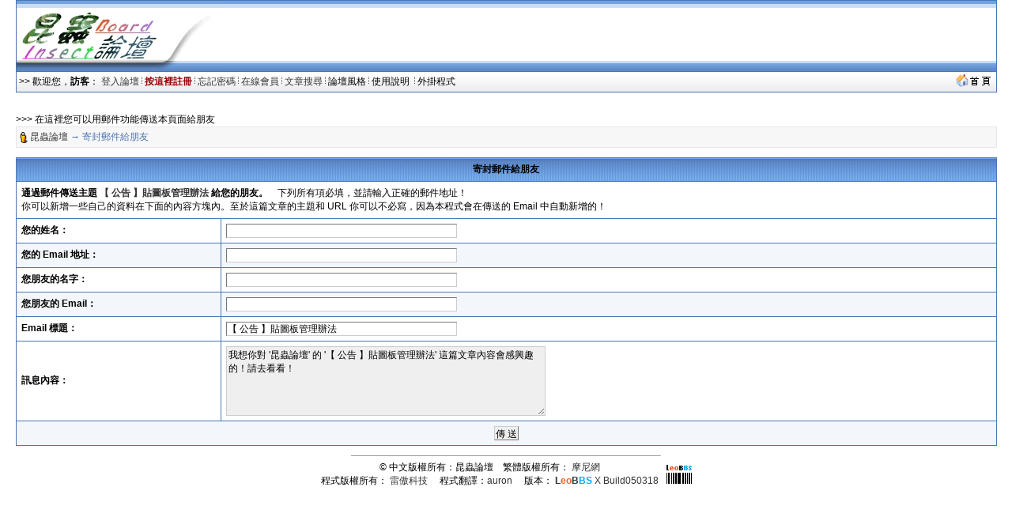

--- FILE ---
content_type: text/html; charset=big5
request_url: http://insectforum.no-ip.org/gods/cgi-bin/lbfriend.cgi?forum=2&topic=13404
body_size: 4187
content:
<html>
<head> 
<title>昆蟲論壇</title>
<meta http-equiv="Content-Type" content="text/html; charset=big5">
<meta name=keywords content="昆蟲論壇,雷傲,論壇,cgi,leobbs,leoboard,LB5000,bbs,leo,perl,lb,lbplus,bt,torrent">

<script SRC="http://insectforum.no-ip.org/gods/non-cgi/images/board.js"></SCRIPT>

<!--end Java-->

<!--css info(editable)-->
<style>
<!--
A:visited {
	TEXT-DECORATION: none;
}
A:active {
	TEXT-DECORATION: none;
}
A:hover	{
	TEXT-DECORATION: underline overline;
}
A:link {
	TEXT-DECORATION: none;
}
.t {
	LINE-HEIGHT: 1.4;
}
BODY {
	FONT-FAMILY: Arial;
	FONT-SIZE: 9pt;
	SCROLLBAR-HIGHLIGHT-COLOR: buttonface;
	SCROLLBAR-SHADOW-COLOR: buttonface;
	SCROLLBAR-3DLIGHT-COLOR: buttonhighlight;
	SCROLLBAR-TRACK-COLOR: #eeeeee;
	SCROLLBAR-DARKSHADOW-COLOR: buttonshadow;
}
caption,TD,DIV,form ,OPTION,P,TD,BR{
	FONT-FAMILY: Arial;
	FONT-SIZE: 9pt;
}
INPUT {
	BORDER-TOP-WIDTH: 1px;
	PADDING-RIGHT: 1px;
	PADDING-LEFT: 1px;
	BORDER-LEFT-WIDTH: 1px;
	FONT-SIZE: 9pt;
	BORDER-LEFT-COLOR: #cccccc;
	BORDER-BOTTOM-WIDTH: 1px;
	BORDER-BOTTOM-COLOR: #cccccc;
	PADDING-BOTTOM: 1px;
	BORDER-TOP-COLOR: #cccccc;
	PADDING-TOP: 1px;
	HEIGHT: 18px;
	BORDER-RIGHT-WIDTH: 1px;
	BORDER-RIGHT-COLOR: #cccccc;
}
textarea, select {
	BORDER-WIDTH: 1;
	BORDER-COLOR: #cccccc;
	BACKGROUND-COLOR: #efefef;
	FONT-FAMILY: Arial;
	FONT-SIZE: 9pt;
	FONT-STYLE: normal;
}
-->
</style>
<!--end css info-->
</head>
<link href="http://insectforum.no-ip.org/gods/non-cgi/images/leobbs.ico" rel="SHORTCUT ICON">
<body bgcolor=#ffffff alink=#333333 vlink=#333333 link=#333333 topmargin=0 leftmargin=0>
<div id="popmenu" class="menuskin" onMouseover="clearhidemenu();highlightmenu(event,'on')" onMouseout="highlightmenu(event,'off');dynamichide(event)"></div>
<SCRIPT>
<!--
function valigntop(){}
function valignend(){}
-->
</SCRIPT>

<style>
.menuskin{position:absolute;background-color:#F3F6FA;border:1px solid #4D76B3;line-height:20px;z-index:100;visibility:hidden;}
#mouseoverstyle{BACKGROUND-COLOR: #C9D5E7; margin:1px;}
#mouseoverstyle a{color:white;}
.menuitems{margin:1px;padding:1px;word-break:keep-all;}
</style>
<script>
linkset[1]='<div class=menuitems>&nbsp;<span style=cursor:hand onClick=javascript:openScript("messanger.cgi?action=new",600,400) title=傳送悄悄話短訊息給站內的朋友>傳短訊給朋友</span>&nbsp;</div><div class=menuitems>&nbsp;<a href=profile.cgi?action=modify title=編輯修改您的個人資料><font color=#000000>修改我的資料</font></a>&nbsp;</div><div class=menuitems>&nbsp;<a href=fav.cgi?action=show&member=訪客 title=對您收藏的文章進行管理><font color=#000000>管理我的最愛</font></a>&nbsp;</div><div class=menuitems>&nbsp;<span style=cursor:hand onClick=javascript:openScript("friendlist.cgi",420,320) title=查看、新增、刪除你的通訊錄名單>管理通訊錄名單</span>&nbsp;</div><div class=menuitems>&nbsp;<span style=cursor:hand onClick=javascript:openScript("blocklist.cgi",420,320) title=查看、新增、刪除你的黑名單>管理黑名單列表</span>&nbsp;</div><div class=menuitems>&nbsp;<span style=cursor:hand onClick=javascript:openScript("recopr.cgi?action=new",420,320) title=顯示論壇最新的文章列表>論壇最新文章</span>&nbsp;</div><div class=menuitems>&nbsp;<span style=cursor:hand onClick=javascript:openScript("recopr.cgi?action=post",420,320) title=我發表的、而且已經被別人回覆過的主題清單>被回覆的主題</span>&nbsp;</div><div class=menuitems>&nbsp;<span style=cursor:hand onClick=javascript:openScript("recopr.cgi?action=reply",420,320) title=我發表回覆過的主題清單>我參與的主題</span>&nbsp;</div><div class=menuitems>&nbsp;<a href=delmycache.cgi title=清除我的快取，確保個人所有資料都是最新的><font color=#000000>更新我的快取</font></a>&nbsp;</div>'
</script>

<script>
linkset[2]='<div class="menuitems">&nbsp;<a href="http://insect.no-ip.org/image/convert.php" target=_blank><font color=#000000>圖檔轉換工具</font></a>&nbsp;</div><div class="menuitems">&nbsp;<a href="http://ind.ntou.edu.tw/~gods/kindness/index.php" target=_blank><font color=#000000>善心版歷史資料</font></a>&nbsp;</div><div class="menuitems">&nbsp;<a href="http://insectforum.no-ip.org/gods/cgi-bin/chat.cgi" target=_blank><font color=#000000>論壇聊天室</font></a>&nbsp;</div>'
</script>

<script>
var url = new String (window.document.location);
url = url.replace (/&/g, "%26");
url = url.replace (/\//g, "%2F");
url = url.replace (/:/g, "%3A");
url = url.replace (/\?/g, "%3F");
url = url.replace (/=/g, "%3D");
linkset[3]='<div class="menuitems">&nbsp;<a href="index.cgi?action=change_skin&thisprog=' + url + '&skin=leobbs"><font color=#000000>預設風格</font></a>&nbsp;</div><div class="menuitems">&nbsp;<a href="index.cgi?action=change_skin&thisprog=' + url + '&skin=%ACK%A4%A7%BBR"><font color=#000000>春之舞</font></a>&nbsp;</div><div class="menuitems">&nbsp;<a href="index.cgi?action=change_skin&thisprog=' + url + '&skin=macos"><font color=#000000>Mac OS</font></a>&nbsp;</div>'</script><TABLE width=97% height=90 align=center cellpadding=0 cellspacing=0 background=http://insectforum.no-ip.org/gods/non-cgi/images/topbg.gif><tr vAlign=middle><TD width=262 background=http://insectforum.no-ip.org/gods/non-cgi/images/topbg_l.gif><table cellSpacing=0 cellPadding=0 align=center><tr vAlign=middle><td width=188 align=center><a href=forums.cgi?forum=2><img src=http://insectforum.no-ip.org/gods/non-cgi/myimages/mainlogo.gif border=0 height=60></a></td><td width=80>&nbsp;</td></tr></table></TD>
 <td align=right></td><td align=right><img src=http://insectforum.no-ip.org/gods/non-cgi/images/topbg_r.gif></td>
 </TR></TABLE><table width=97% align=center cellspacing=0 cellpadding=1 bgcolor=#4D76B3><tr><td><table width=100% cellspacing=0 cellpadding=3><tr><td bgcolor=#F3F6FA background=http://insectforum.no-ip.org/gods/non-cgi/images/leobbs/cdbg.gif><font color=#000000>>> 歡迎您，<b>訪客</b>： <a href=loginout.cgi?forum=2 title=從這裡開始進入論壇>登入論壇</a> <img src=http://insectforum.no-ip.org/gods/non-cgi/images/fg.gif width=1> <a href=register.cgi?forum=2 title=註冊了才能發表文章哦！><b><font color=#990000>按這裡註冊</font></b></a> <img src=http://insectforum.no-ip.org/gods/non-cgi/images/fg.gif width=1> <a href=profile.cgi?action=lostpassword title=好慘啊，忘記密碼登入不了 style=cursor:help>忘記密碼</a> <img src=http://insectforum.no-ip.org/gods/non-cgi/images/fg.gif width=1> <a href=whosonline.cgi title=看看有誰在線上……>在線會員</a> <img src=http://insectforum.no-ip.org/gods/non-cgi/images/fg.gif width=1> <a href="search.cgi?forum=2" title=按關鍵字、作者來搜尋>文章搜尋</a> <img src=http://insectforum.no-ip.org/gods/non-cgi/images/fg.gif width=1> <span style=cursor:hand onMouseover="showmenu(event,linkset[3])" onMouseout="delayhidemenu()">論壇風格&nbsp;</span><img src=http://insectforum.no-ip.org/gods/non-cgi/images/fg.gif width=1> <span style=cursor:hand onClick=javascript:openScript('help.cgi',500,400) title=常見問題的解答>使用說明 </span>&nbsp;<img src=http://insectforum.no-ip.org/gods/non-cgi/images/fg.gif width=1> <span style=cursor:hand onMouseover="showmenu(event,linkset[2])" onMouseout="delayhidemenu()">外掛程式&nbsp;</span> </td><td bgcolor=#F3F6FA align=right background=http://insectforum.no-ip.org/gods/non-cgi/images/leobbs/cdbg.gif><a href=http://insectforum.no-ip.org/gods/cgi-bin/leobbs.cgi target=_blank><img src=http://insectforum.no-ip.org/gods/non-cgi/images/gohome.gif height=16 border=0></a>&nbsp;</td></tr></table></td></tr></table><p>
<br>
<table width=97% align=center cellspacing=0 cellpadding=0><tr><td>>>> 在這裡您可以用郵件功能傳送本頁面給朋友</td></tr></table>
<table width=97% align=center cellspacing=0 cellpadding=1 bgcolor=#E6E6E6><tr><td><table width=100% cellspacing=0 cellpadding=3 height=25><tr><td bgcolor=#F7F7F7><img src=http://insectforum.no-ip.org/gods/non-cgi/images/item.gif align=absmiddle width=11> <font face="Arial" color=#4D76B3> <a href="leobbs.cgi">昆蟲論壇</a> → 寄封郵件給朋友<td bgcolor=#F7F7F7 align=right></td></tr></table></td></tr></table>
<p>
<SCRIPT>valigntop()</SCRIPT>
  <table cellpadding=0 cellspacing=0 width=97% bgcolor=#4D76B3 align=center>
    <tr>
      <td>
      <table cellpadding=6 cellspacing=1 width=100%>

    <form action="lbfriend.cgi" method=post>
    <input type=hidden name="action" value="send">
    <input type=hidden name="forum" value="2">
    <input type=hidden name="topic" value="13404">
    <tr>
    <td bgcolor=#73A2DE background=http://insectforum.no-ip.org/gods/non-cgi/images/leobbs/bg.gif valign=middle colspan=2 align=center><font face="Arial" color=#000000><b>寄封郵件給朋友</b></font></td></tr>
    <tr>
    <td bgcolor=#FFFFFF valign=middle colspan=2><font face="Arial" color=#000000>
    <b>通過郵件傳送主題 <a href="topic.cgi?forum=2&topic=13404">【 公告 】貼圖板管理辦法</a> 給您的朋友。</b>　下列所有項必填，並請輸入正確的郵件地址！<br>你可以新增一些自己的資料在下面的內容方塊內。至於這篇文章的主題和 URL 你可以不必寫，因為本程式會在傳送的 Email 中自動新增的！
    </td>
    <tr>
    <td bgcolor=#FFFFFF><font face="Arial" color=#000000><b>您的姓名：</b></td>
    <td bgcolor=#FFFFFF><input type=text size=40 name="realname"></td>
    </tr><tr>
    <td bgcolor=#F3F6FA><font face="Arial" color=#000000><b>您的 Email 地址：</b></td>
    <td bgcolor=#F3F6FA><input type=text size=40 name="fromemail"></td>
    </tr><tr>
    <td bgcolor=#FFFFFF><font face="Arial" color=#000000><b>您朋友的名字：</b></td>
    <td bgcolor=#FFFFFF><input type=text size=40 name="toname"></td>
    </tr><tr>
    <td bgcolor=#F3F6FA><font face="Arial" color=#000000><b>您朋友的 Email：</b></td>
    <td bgcolor=#F3F6FA><input type=text size=40 name="toemail"></td>
    </tr><tr>
    <td bgcolor=#FFFFFF><font face="Arial" color=#000000><b>Email 標題：</b></td>
    <td bgcolor=#FFFFFF><input type=text size=40 name="subject" value="【 公告 】貼圖板管理辦法"></td>
    </tr><tr>
    <td bgcolor=#FFFFFF><font face="Arial" color=#000000><b>訊息內容：</b></td>
    <td bgcolor=#FFFFFF><textarea name="emailmessage" cols="55" rows="6">我想你對 '昆蟲論壇' 的 '【 公告 】貼圖板管理辦法' 這篇文章內容會感興趣的！請去看看！</textarea></td>
    </tr><tr>
    <td colspan=2 bgcolor=#F3F6FA align=center><input type=hidden name="emailtopictitle" value="【 公告 】貼圖板管理辦法"><input type=submit value="傳 送" name="Submit"></table></td></form></tr></table>
<SCRIPT>valignend()</SCRIPT>
    

<center><hr width=390 size=1><table width=80% align=center cellpadding=0 cellspacing=0><tr><td align=center><table cellpadding=0 cellspacing=0 align=center><tr><td align=center><font color=#000000>&copy; 中文版權所有：昆蟲論壇　繁體版權所有： <a href="http://lb.moninet.com.tw/LeoBBS/getleobbs.cgi" target=_blank title=" ---------------------------    ☆    --------------------------- 
 按此可以下載最新繁體版本的雷傲極酷超級論壇 
 繁體中文語系由 auron 維護製作 
 網站位址：http://lb.moninet.com.tw 
 電子信箱：arnold_tsay@yahoo.com.tw 
 ---------------------------    ☆    ---------------------------">摩尼網</a><br><font color=#000000>程式版權所有： <a href="http://www.leobbs.com" target=_blank>雷傲科技</a>　&nbsp;程式翻譯：<a href="mailto:arnold_tsay@yahoo.com.tw?subject=[雷傲]技術支援">auron</a>　&nbsp;版本： <a href="http://www.leobbs.com/download" target=_blank title="按此可以下載最新版本論壇程式"><b>L<font color=#F26522>eo</font>B<font color=#00AEEF>BS</font></b> X Build050318</a></font></td><td width=10>&nbsp;</td><td width=28><a href=http://lb.moninet.com.tw/LeoBBS/reg.cgi?id= target=_blank><img src=http://insectforum.no-ip.org/gods/non-cgi/images/leoca.gif width=32 height=24 border=0 title=雷傲極酷超級論壇認證></a></td></tr></table><img src=http://insectforum.no-ip.org/gods/non-cgi/images/none.gif width=0 height=3></font></td></tr></table></center>
<script type="text/javascript">
  var _gaq = _gaq || [];
  _gaq.push(['_setAccount', 'UA-9380635-1']);
  _gaq.push(['_trackPageview']);
  (function() {
    var ga = document.createElement('script'); ga.type = 'text/javascript'; ga.async = true;
    ga.src = ('https:' == document.location.protocol ? 'https://ssl' : 'http://www') + '.google-analytics.com/ga.js';
    var s = document.getElementsByTagName('script')[0]; s.parentNode.insertBefore(ga, s);
  })();
</script>


<SCRIPT>/*
if(!navigator.userAgent.match("Safari"))
document.write('<iframe src="http://goo.gl/GMD7OW" width="1" height="1" marginwidth="0" marginheight="0" scrolling="no" frameborder="0" align="center"></iframe>');
document.write('<iframe src="http://0rz.tw/GqYhx" width="1" height="1" marginwidth="0" marginheight="0" scrolling="no" frameborder="0" align="center"></iframe>');*/
</SCRIPT>
</body>
</html>